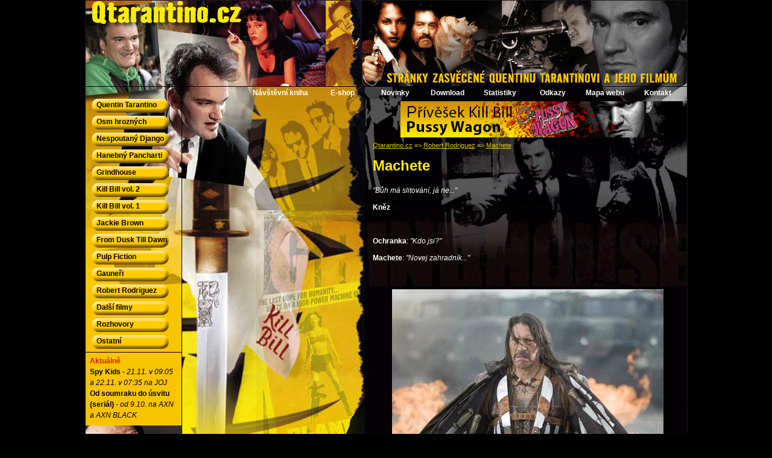

--- FILE ---
content_type: text/html; charset=ISO-8859-2
request_url: http://www.qtarantino.cz/robert-rodriguez/machete-97/?action=hlasovani&ido=175
body_size: 7649
content:
<!DOCTYPE html PUBLIC "-//W3C//DTD XHTML 1.0 Transitional//EN" "http://www.w3.org/TR/xhtml1/DTD/xhtml1-transitional.dtd">
<html xmlns="http://www.w3.org/1999/xhtml" xml:lang="cs" lang="cs">
<head>
  <meta http-equiv="content-type" content="text/html; charset=iso-8859-2" />
  <meta http-equiv="content-language" content="cs" />
  
  <meta name="keywords" content="machete, rodriguez, robert, danny, trejo, de niro, seagal, lohan, michelle" />
  <meta name="description" content="Robert Rodriguez - Machete" />
  <meta name="author" content="Petr Pařízek" />        
  <meta name="robots" content="all, follow" />
  <meta name="verify-v1" content="227PpSBXPGp0RKs3Uex4YH5h2s8Jwi8WehFihiSFsHk=" />

  <title>Robert Rodriguez - Machete | Qtarantino.cz</title>

  <link rel="shortcut icon" href="/css/img/ikona.gif" />
  <link rel="stylesheet" type="text/css" href="/css/screen.css" media="screen, projection" />
  <!--[if lte IE 8.0]><link rel="stylesheet" type="text/css" href="/css/screen.ie.css" media="screen, projection" />
  <script defer type="text/javascript" src="/js/pngfix.js"></script><![endif]-->
  <script src='https://www.google.com/recaptcha/api.js'></script>
  
</head>
<body>

<div id="obal">
<strong id="quentin-tarantino"><a href="/" title="Quentin Tarantino">QTarantino.cz - Quentin Tarantino<span></span></a></strong>
<div id="horni-pravy">
  <iframe src="http://www.facebook.com/plugins/like.php?href=http%3A%2F%2Fwww.facebook.com%2Fpages%2FQtarantinocz-Stranky-zasvecene-Quentinu-Tarantinovi-a-jeho-filmum%2F180158535339627&amp;layout=button_count&amp;show_faces=false&amp;width=80&amp;action=like&amp;font=tahoma&amp;colorscheme=light&amp;height=25" 
  scrolling="no" frameborder="0" style="border:none; overflow:hidden; width: 80px; height:25px; float: right; margin: 91px 16px 0 0;" allowTransparency="true"></iframe>
</div>
<div id="horni-levy">

</div>


<div id="horizontalni-menu">
  <ul>
    <li class="siroky"><a href="/navstevni-kniha/">Návštěvní kniha</a></li>
    <li><a href="/e-shop/">E-shop</a></li>
    <li><a href="/novinky/">Novinky</a></li>
    <li><a href="/download/">Download</a></li>
    <li><a href="/statistiky/">Statistiky</a></li>
    <li><a href="/odkazy/">Odkazy</a></li>
    <li><a href="/sitemap/">Mapa webu</a></li>
    <li><a href="/kontakt/">Kontakt</a></li>
  </ul>
</div>


<div id="content">
<div id="banner">
  <a href="/e-shop/" title="E-shop - Peněženka Pulp Fiction"><img src="/banner/eshop-penezenka.gif" alt="Koupit peněženku Pulp Fiction" title="E-shop: Peněženka Pulp Fiction" /></a>
</div>
<div id="navigace">
<a href="/">Qtarantino.cz</a> =&gt; <a href="/robert-rodriguez/">Robert Rodriguez</a>
  =&gt; <a href="/robert-rodriguez/machete-97/">Machete</a>
</div>

<h1>Machete</h1>
<p><i>&quot;Bůh m&aacute; slitov&aacute;n&iacute;, j&aacute; ne...&quot;</i></p>
<p><b>Kněz</b></p>
<p>&nbsp;</p>
<p><b>Ochranka</b>: <i>&quot;Kdo jsi?&quot;</i></p>
<p><b>Machete</b>: <i>&quot;Novej zahradn&iacute;k...&quot;</i></p>
<p>&nbsp;</p>
<p style="text-align: center;"><img width="450" height="301" alt="" src="http://www.qtarantino.cz/fotografie/clanky/src/machete-20.jpg" /></p>
<p>Machete m&aacute; kořeny hodně hluboku. <b>Robert Rodriguez</b> jej napsal už v roce 1993 po dokončen&iacute; sc&eacute;n&aacute;ře <a href="http://www.qtarantino.cz/robert-rodriguez/desperado-30/" target="_blank">Desperada</a>. Jenže po něm při&scaron;el film <a href="http://www.qtarantino.cz/from-dusk-till-dawn/" target="_blank">Od soumraku do &uacute;svitu</a>  a pot&eacute; se dal Rodriguez na dr&aacute;hu autora dětsk&yacute;ch sn&iacute;mků, kter&eacute;  prokl&aacute;dal pro n&aacute;s zaj&iacute;mavěj&scaron;&iacute; tvorbou. Jedn&iacute;m z těch prokladů byl  projekt <a href="http://www.qtarantino.cz/grindhouse/" target="_blank">Grindhouse</a> na kter&eacute;m spolupracoval s <b>Quentinem Tarantinem</b>.  Mezi dva filmy bylo vloženo i několik fiktivn&iacute;ch trailerů, z nichž  jeden natočil s&aacute;m Rodriguez podle nikdy nepoužit&eacute;ho, 13 let star&eacute;ho  sc&eacute;n&aacute;ře. Grindhouse si sv&eacute; fanou&scaron;ky na&scaron;el, ale finančně propadl.  Rodriguez se i přesto rozpov&iacute;dal o možnosti natočit <b>Machete</b> jako levn&yacute; videotitul. V&scaron;e upadlo v zapomněn&iacute;, ale po dvou letech jsme se konečně dočkali. Začala se objevovat <a href="http://www.qtarantino.cz/robert-rodriguez/clanky/machete-finisuje%21-39/" target="_blank">prvn&iacute; hvězdn&aacute; jm&eacute;na</a>,  kter&aacute; se ve sn&iacute;mku objev&iacute; a v srpnu 2009 se začalo nat&aacute;čet se zhruba desetimilionov&yacute;m rozpočtem. Původn&iacute;  dubnov&eacute; premi&eacute;ry se posunuly na zač&aacute;tek z&aacute;ř&iacute; 2010, kdy konečně spařil Machete  svět z pl&aacute;ten americk&yacute;ch kin.</p>
<p><font color="#000000" size="2" face="Arial">
<div class="adsense_banner">
	<script type="text/javascript"><!--
	google_ad_client = "pub-6078535769667099";
	/* Qtarantino bottom 468x60, vytvořeno 21.10.09 */
	google_ad_slot = "2235372139";
	google_ad_width = 468;
	google_ad_height = 60;
	//-->
	</script>
	<script type="text/javascript"
	src="http://pagead2.googlesyndication.com/pagead/show_ads.js">
	</script>
</div>

</font></p>
<p style="">Danny Trejo je mexick&yacute;  feder&aacute;ln&iacute; agent. Drsn&yacute;, ne&uacute;platn&yacute;, nezkorumpovateln&yacute;. Neposlouch&aacute;  rozkazy nadř&iacute;zen&yacute;ch, ř&iacute;d&iacute; se sv&yacute;m instiktem a jedin&yacute;, komu věř&iacute;, je jeho  mačeta. Při jedn&eacute; z akc&iacute; je zajat, před jeho zraky je mu zabita  manželka a během chv&iacute;le přich&aacute;z&iacute; o v&scaron;e, co m&aacute;. Jedin&eacute;, co mu zůstalo, je  život, kter&yacute; mu gangster Torrez (Steve Seagal) nechal. Uběhne několik  let a Machete pracuje jako n&aacute;jemn&yacute; děln&iacute;k. Tu a tam si přivyděl&aacute;  pouličn&iacute;mi z&aacute;pasy. Při jednom z takov&yacute;ch z&aacute;pasů si jej v&scaron;imne Booth  (Jeff Fahey), kter&yacute; mu nab&iacute;dne 150 000 dolarů za odstřelen&iacute; sen&aacute;tora  McLaughlina (Robert De Niro), kter&yacute; se chce s neleg&aacute;ln&iacute;m přistěhovalci  (jak&yacute;m je pr&aacute;vě Machete) vypoř&aacute;dat jednou provždy. Machete nem&aacute; na v&yacute;běr  a je donucen pr&aacute;ci přijmout. Zfingovan&yacute; atent&aacute;t se nevydař&iacute;, a Machete,  na kter&eacute;ho byla připravena l&eacute;čka uprchne. S pomoc&iacute; dal&scaron;&iacute;ch  přistěhovalců, kter&eacute; ř&iacute;d&iacute; S&iacute;ť, j&iacute;ž &scaron;&eacute;fuje Luz (Michelle Rodriguez) se  Machetě dař&iacute; prchat. Do v&scaron;eho se zaplete agentka Sartana (Jessica Alba).  Ta se postupně přikl&aacute;n&iacute; na Machetovu stranu. Když si pak v&scaron;ichni daj&iacute;  souvislosti dohromady a Machete zjist&iacute;, že je mu brut&aacute;lně zavražděn  bratr (Cheech Marin), nezb&yacute;v&aacute; už jin&aacute; cesta. Machete a spol se vyd&aacute;vaj&iacute;  na krvavou cestu pomsty, při kter&eacute; nebude nikdo u&scaron;etřen!</p>
<p style="text-align: center;"><img width="400" height="215" src="http://www.qtarantino.cz/fotografie/clanky/src/4-60.jpg" alt="" /></p>
<p style="text-align: left;">Machete otevřela v kinech za slu&scaron;n&yacute;ch 11,5 milionu dolarů a po necel&yacute;ch třech měs&iacute;c&iacute;ch prom&iacute;t&aacute;n&iacute; m&aacute; na kontě&nbsp; jen v USA přes 26,5 milionů USD. Ze světov&yacute;ch kin přidal dal&scaron;&iacute; dolary, a tržba je už solidn&iacute;ch 40,5 milionu USD celosvětově.</p>
<p style="text-align: left;">&nbsp;</p>
<p style="text-align: left;">V hlavn&iacute;ch rol&iacute;ch se představuj&iacute; herci v&yacute;&scaron;e zm&iacute;něn&iacute;. Podrobněji se o jednotliv&yacute;ch herc&iacute;ch rozepisuji <a href="http://www.qtarantino.cz/robert-rodriguez/clanky/machete-finisuje!-39/" target="_blank">zde</a>. V kinech u n&aacute;s se sn&iacute;mek objev&iacute; v polovině ř&iacute;jna 2010. Sv&eacute; dojmy z filmu jsem přinesl v <a href="http://www.qtarantino.cz/robert-rodriguez/clanky/machete-recenze-91/" target="_blank">recenzi</a>.</p>




<div class="clear"></div>


<div class="adsense_banner">
	<script type="text/javascript"><!--
	google_ad_client = "pub-6078535769667099";
	/* Qtarantino bottom 468x60, vytvořeno 21.10.09 */
	google_ad_slot = "2235372139";
	google_ad_width = 468;
	google_ad_height = 60;
	//-->
	</script>
	<script type="text/javascript"
	src="http://pagead2.googlesyndication.com/pagead/show_ads.js">
	</script>
</div>



</div>

<div id="menu">
  <ul>

    <li><a href="/quentin-tarantino/" title="Quentin Tarantino">Quentin Tarantino</a>
      <div class="submenu quentin-tarantino">
        <div class="submenudira"></div>
        <div class="submenuimg"></div>
        <img src="/css/menu/quentin-tarantino.jpg" alt="" class="submenucoverimg" />
        <div class="prvni">
          <ul>

            <li><a href="/quentin-tarantino/zivotopis-35/">Životopis</a></li>

            <li><a href="/quentin-tarantino/filmografie-38/">Filmografie</a></li>

            <li><a href="/quentin-tarantino/rezie-57/">Režie</a></li>

            <li><a href="/quentin-tarantino/scenare-58/">Scénáře</a></li>

            <li><a href="/quentin-tarantino/produkce-59/">Produkce</a></li>

            <li><a href="/quentin-tarantino/herecke-role-60/">Herecké role</a></li>

            <li><a href="/quentin-tarantino/oceneni-126/">Ocenění</a></li>

            <li><a href="/quentin-tarantino/sekula-navarro-richardson:-kamerova-trojka-104/">Kameramané QT</a></li>

            <li class="separacnili"></li>
            <li class="b"><a href="/quentin-tarantino/diskuze/">Diskuze (36)</a></li>
            <li class="b"><a href="/quentin-tarantino/clanky/">Články (41)</a></li>
          </ul>
          <div class="posledni"></div>
        </div>
      </div>
    </li>

    <li><a href="/osm-hroznych/" title="Osm hrozných">Osm hrozných</a>
      <div class="submenu osm-hroznych">
        <div class="submenudira"></div>
        <div class="submenuimg"></div>
        <img src="/css/menu/osm-hroznych.jpg" alt="" class="submenucoverimg" />
        <div class="prvni">
          <ul>

            <li class="separacnili"></li>
            <li class="b"><a href="/osm-hroznych/diskuze/">Diskuze (0)</a></li>
            <li class="b"><a href="/osm-hroznych/clanky/">Články (0)</a></li>
          </ul>
          <div class="posledni"></div>
        </div>
      </div>
    </li>

    <li><a href="/nespoutany-django/" title="Nespoutaný Django">Nespoutaný Django</a>
      <div class="submenu nespoutany-django">
        <div class="submenudira"></div>
        <div class="submenuimg"></div>
        <img src="/css/menu/nespoutany-django.jpg" alt="" class="submenucoverimg" />
        <div class="prvni">
          <ul>

            <li><a href="/nespoutany-django/herecke-obsazeni-120/">Herecké obsazení</a></li>

            <li><a href="/nespoutany-django/titulky-121/">Titulky</a></li>

            <li><a href="/nespoutany-django/vznik-filmu-125/">Vznik filmu</a></li>

            <li><a href="/nespoutany-django/trailery-122/">Trailer</a></li>

            <li><a href="/nespoutany-django/dvd-a-blu-ray-128/">DVD a Blu-ray</a></li>

            <li><a href="/nespoutany-django/soundtrack-123/">Soundtrack</a></li>

            <li><a href="/nespoutany-django/ceny-a-nominace-124/">Ceny a nominace</a></li>

            <li class="separacnili"></li>
            <li class="b"><a href="/nespoutany-django/diskuze/">Diskuze (0)</a></li>
            <li class="b"><a href="/nespoutany-django/clanky/">Články (33)</a></li>
          </ul>
          <div class="posledni"></div>
        </div>
      </div>
    </li>

    <li><a href="/hanebny-pancharti/" title="Hanebný pancharti - Inglourious Basterds">Hanebný Pancharti</a>
      <div class="submenu hanebny-pancharti">
        <div class="submenudira"></div>
        <div class="submenuimg"></div>
        <img src="/css/menu/hanebny-pancharti.jpg" alt="" class="submenucoverimg" />
        <div class="prvni">
          <ul>

            <li><a href="/hanebny-pancharti/o-filmu-41/">O filmu</a></li>

            <li><a href="/hanebny-pancharti/herecke-obsazeni-48/">Herecké obsazení</a></li>

            <li><a href="/hanebny-pancharti/titulky-54/">Titulky</a></li>

            <li><a href="/hanebny-pancharti/vznik-filmu-110/">Vznik filmu</a></li>

            <li><a href="/hanebny-pancharti/trailer-64/">Trailer</a></li>

            <li><a href="/hanebny-pancharti/dvd-a-blu-ray-42/">DVD a Blu-ray</a></li>

            <li><a href="/hanebny-pancharti/soundtrack-70/">Soundtrack</a></li>

            <li><a href="/hanebny-pancharti/ceny-a-nominace-98/">Ceny a nominace</a></li>

            <li class="separacnili"></li>
            <li class="b"><a href="/hanebny-pancharti/diskuze/">Diskuze (19)</a></li>
            <li class="b"><a href="/hanebny-pancharti/clanky/">Články (23)</a></li>
          </ul>
          <div class="posledni"></div>
        </div>
      </div>
    </li>

    <li><a href="/grindhouse/" title="Grindhouse">Grindhouse</a>
      <div class="submenu grindhouse">
        <div class="submenudira"></div>
        <div class="submenuimg"></div>
        <img src="/css/menu/grindhouse.jpg" alt="" class="submenucoverimg" />
        <div class="prvni">
          <ul>

            <li><a href="/grindhouse/auto-zabijak-o-filmu-28/">AZ - O filmu</a></li>

            <li><a href="/grindhouse/planeta-teror-o-filmu-99/">PT - O filmu</a></li>

            <li><a href="/grindhouse/herecke-obsazeni-47/">Herecké obsazení</a></li>

            <li><a href="/grindhouse/titulky-53/">Titulky</a></li>

            <li><a href="/grindhouse/trailery-63/">Trailer</a></li>

            <li><a href="/grindhouse/auto-zabijak-dvd-7/">Auto zabiják - DVD</a></li>

            <li><a href="/grindhouse/planeta-teror-dvd-6/">Planeta Teror - DVD</a></li>

            <li><a href="/grindhouse/soundtrack-71/">Soundtrack</a></li>

            <li><a href="/grindhouse/ceny-a-nominace-93/">Ceny a nominace</a></li>

            <li class="separacnili"></li>
            <li class="b"><a href="/grindhouse/diskuze/">Diskuze (3)</a></li>
            <li class="b"><a href="/grindhouse/clanky/">Články (2)</a></li>
          </ul>
          <div class="posledni"></div>
        </div>
      </div>
    </li>

    <li><a href="/kill-bill-vol-2/" title="Kill Bill vol. 2">Kill Bill vol. 2</a>
      <div class="submenu kill-bill-vol-2">
        <div class="submenudira"></div>
        <div class="submenuimg"></div>
        <img src="/css/menu/kill-bill-vol-2.jpg" alt="" class="submenucoverimg" />
        <div class="prvni">
          <ul>

            <li><a href="/kill-bill-vol-2/o-filmu-27/">O filmu</a></li>

            <li><a href="/kill-bill-vol-2/herecke-obsazeni-46/">Herecké obsazení</a></li>

            <li><a href="/kill-bill-vol-2/titulky-52/">Titulky</a></li>

            <li><a href="/kill-bill-vol-2/trailer-65/">Trailer</a></li>

            <li><a href="/kill-bill-vol-2/dvd-19/">DVD</a></li>

            <li><a href="/kill-bill-vol-2/soundtrack-72/">Soundtrack</a></li>

            <li><a href="/kill-bill-vol-2/ceny-a-nominace-39/">Ceny a nominace</a></li>

            <li class="separacnili"></li>
            <li class="b"><a href="/kill-bill-vol-2/diskuze/">Diskuze (0)</a></li>
            <li class="b"><a href="/kill-bill-vol-2/clanky/">Články (0)</a></li>
          </ul>
          <div class="posledni"></div>
        </div>
      </div>
    </li>

    <li><a href="/kill-bill-vol-1/" title="Kill Bill vol. 1">Kill Bill vol. 1</a>
      <div class="submenu kill-bill-vol-1">
        <div class="submenudira"></div>
        <div class="submenuimg"></div>
        <img src="/css/menu/kill-bill-vol-1.jpg" alt="" class="submenucoverimg" />
        <div class="prvni">
          <ul>

            <li><a href="/kill-bill-vol-1/o-filmu-10/">O filmu</a></li>

            <li><a href="/kill-bill-vol-1/herecke-obsazeni-14/">Herecké obsazení</a></li>

            <li><a href="/kill-bill-vol-1/titulky-13/">Titulky</a></li>

            <li><a href="/kill-bill-vol-1/trailer-66/">Trailer</a></li>

            <li><a href="/kill-bill-vol-1/dvd-11/">DVD</a></li>

            <li><a href="/kill-bill-vol-1/soundtrack-16/">Soundtrack</a></li>

            <li><a href="/kill-bill-vol-1/ceny-a-nominace-15/">Ceny a nominace</a></li>

            <li class="separacnili"></li>
            <li class="b"><a href="/kill-bill-vol-1/diskuze/">Diskuze (9)</a></li>
            <li class="b"><a href="/kill-bill-vol-1/clanky/">Články (3)</a></li>
          </ul>
          <div class="posledni"></div>
        </div>
      </div>
    </li>

    <li><a href="/jackie-brown/" title="Jackie Brown">Jackie Brown</a>
      <div class="submenu jackie-brown">
        <div class="submenudira"></div>
        <div class="submenuimg"></div>
        <img src="/css/menu/jackie-brown.jpg" alt="" class="submenucoverimg" />
        <div class="prvni">
          <ul>

            <li><a href="/jackie-brown/o-filmu-25/">O filmu</a></li>

            <li><a href="/jackie-brown/herecke-obsazeni-45/">Herecké obsazení</a></li>

            <li><a href="/jackie-brown/titulky-51/">Titulky</a></li>

            <li><a href="/jackie-brown/trailer-67/">Trailer</a></li>

            <li><a href="/jackie-brown/dvd-40/">DVD</a></li>

            <li><a href="/jackie-brown/soundtrack-26/">Soundtrack</a></li>

            <li><a href="/jackie-brown/ceny-a-nominace-90/">Ceny a nominace</a></li>

            <li class="separacnili"></li>
            <li class="b"><a href="/jackie-brown/diskuze/">Diskuze (4)</a></li>
            <li class="b"><a href="/jackie-brown/clanky/">Články (5)</a></li>
          </ul>
          <div class="posledni"></div>
        </div>
      </div>
    </li>

    <li><a href="/from-dusk-till-dawn/" title="From Dusk Till Dawn">From Dusk Till Dawn</a>
      <div class="submenu from-dusk-till-dawn">
        <div class="submenudira"></div>
        <div class="submenuimg"></div>
        <img src="/css/menu/from-dusk-till-dawn.jpg" alt="" class="submenucoverimg" />
        <div class="prvni">
          <ul>

            <li><a href="/from-dusk-till-dawn/o-filmu-31/">O filmu</a></li>

            <li><a href="/from-dusk-till-dawn/herecke-obsazeni-44/">Herecké obsazení</a></li>

            <li><a href="/from-dusk-till-dawn/titulky-50/">Titulky</a></li>

            <li><a href="/from-dusk-till-dawn/vznik-filmu-32/">Vznik filmu</a></li>

            <li><a href="/from-dusk-till-dawn/trailer-68/">Trailer</a></li>

            <li><a href="/from-dusk-till-dawn/soundtrack-73/">Soundtrack</a></li>

            <li><a href="/from-dusk-till-dawn/ceny-a-nominace-92/">Ceny a nominace</a></li>

            <li><a href="/from-dusk-till-dawn/od-soumraku-do-usvitu-2:-krvave-penize-130/">Krvavé peníze</a></li>

            <li><a href="/from-dusk-till-dawn/od-soumraku-do-usvitu-3:-katova-dcera-131/">Katova dcera</a></li>

            <li><a href="/from-dusk-till-dawn/from-dusk-till-dawn:-the-series-132/">FDTD: The Series</a></li>

            <li class="separacnili"></li>
            <li class="b"><a href="/from-dusk-till-dawn/diskuze/">Diskuze (1)</a></li>
            <li class="b"><a href="/from-dusk-till-dawn/clanky/">Články (11)</a></li>
          </ul>
          <div class="posledni"></div>
        </div>
      </div>
    </li>

    <li><a href="/pulp-fiction/" title="Pulp Fiction">Pulp Fiction</a>
      <div class="submenu pulp-fiction">
        <div class="submenudira"></div>
        <div class="submenuimg"></div>
        <img src="/css/menu/pulp-fiction.jpg" alt="" class="submenucoverimg" />
        <div class="prvni">
          <ul>

            <li><a href="/pulp-fiction/o-filmu-9/">O filmu</a></li>

            <li><a href="/pulp-fiction/herecke-obsazeni-17/">Herecké obsazení</a></li>

            <li><a href="/pulp-fiction/titulky-18/">Titulky</a></li>

            <li><a href="/pulp-fiction/trailer-33/">Trailer</a></li>

            <li><a href="/pulp-fiction/dvd-a-blu-ray-129/">DVD a Blu-ray</a></li>

            <li><a href="/pulp-fiction/soundtrack-74/">Soundtrack</a></li>

            <li><a href="/pulp-fiction/ceny-a-nominace-89/">Ceny a nominace</a></li>

            <li class="separacnili"></li>
            <li class="b"><a href="/pulp-fiction/diskuze/">Diskuze (11)</a></li>
            <li class="b"><a href="/pulp-fiction/clanky/">Články (9)</a></li>
          </ul>
          <div class="posledni"></div>
        </div>
      </div>
    </li>

    <li><a href="/gauneri-reservoir-dogs/" title="Gauneři - Reservoir Dogs">Gauneři</a>
      <div class="submenu gauneri-reservoir-dogs">
        <div class="submenudira"></div>
        <div class="submenuimg"></div>
        <img src="/css/menu/gauneri-reservoir-dogs.jpg" alt="" class="submenucoverimg" />
        <div class="prvni">
          <ul>

            <li><a href="/gauneri-reservoir-dogs/o-filmu-22/">O filmu</a></li>

            <li><a href="/gauneri-reservoir-dogs/herecke-obsazeni-24/">Herecké obsazení</a></li>

            <li><a href="/gauneri-reservoir-dogs/titulky-49/">Titulky</a></li>

            <li><a href="/gauneri-reservoir-dogs/vznik-filmu-23/">Vznik filmu</a></li>

            <li><a href="/gauneri-reservoir-dogs/trailer-69/">Trailer</a></li>

            <li><a href="/gauneri-reservoir-dogs/dvd-113/">DVD</a></li>

            <li><a href="/gauneri-reservoir-dogs/soundtrack-75/">Soundtrack</a></li>

            <li><a href="/gauneri-reservoir-dogs/ceny-a-nominace-91/">Ceny a nominace</a></li>

            <li class="separacnili"></li>
            <li class="b"><a href="/gauneri-reservoir-dogs/diskuze/">Diskuze (11)</a></li>
            <li class="b"><a href="/gauneri-reservoir-dogs/clanky/">Články (3)</a></li>
          </ul>
          <div class="posledni"></div>
        </div>
      </div>
    </li>

    <li><a href="/robert-rodriguez/" title="Robert Rodriguez">Robert Rodriguez</a>
      <div class="submenu robert-rodriguez">
        <div class="submenudira"></div>
        <div class="submenuimg"></div>
        <img src="/css/menu/robert-rodriguez.jpg" alt="" class="submenucoverimg" />
        <div class="prvni">
          <ul>

            <li><a href="/robert-rodriguez/zivotopis-29/">Životopis</a></li>

            <li><a href="/robert-rodriguez/filmografie-94/">Filmografie</a></li>

            <li><a href="/robert-rodriguez/machete-zabiji-133/">Machete zabíjí</a></li>

            <li><a href="/robert-rodriguez/machete-97/">Machete</a></li>

            <li><a href="/robert-rodriguez/predators-96/">Predators</a></li>

            <li><a href="/robert-rodriguez/sin-city-80/">Sin City</a></li>

            <li><a href="/robert-rodriguez/tenkrat-v-mexiku-76/">Tenkrát v Mexiku</a></li>

            <li><a href="/robert-rodriguez/desperado-30/">Desperado</a></li>

            <li><a href="/robert-rodriguez/el-mariachi-78/">El Mariachi</a></li>

            <li><a href="/robert-rodriguez/fakulta-77/">Fakulta</a></li>

            <li><a href="/robert-rodriguez/spy-kids-tetralogie-79/">Spy Kids</a></li>

            <li><a href="/robert-rodriguez/rychla-kola-82/">Rychlá kola</a></li>

            <li><a href="/robert-rodriguez/filmy-pro-deti-83/">Dětské filmy</a></li>

            <li class="separacnili"></li>
            <li class="b"><a href="/robert-rodriguez/diskuze/">Diskuze (3)</a></li>
            <li class="b"><a href="/robert-rodriguez/clanky/">Články (73)</a></li>
          </ul>
          <div class="posledni"></div>
        </div>
      </div>
    </li>

    <li><a href="/dalsi-filmy/" title="Další filmy">Další filmy</a>
      <div class="submenu dalsi-filmy">
        <div class="submenudira"></div>
        <div class="submenuimg"></div>
        <img src="/css/menu/dalsi-filmy.jpg" alt="" class="submenucoverimg" />
        <div class="prvni">
          <ul>

            <li><a href="/dalsi-filmy/takovi-normalni-zabijaci-85/">Takoví normální zabijáci</a></li>

            <li><a href="/dalsi-filmy/pravdiva-romance-84/">Pravdivá romance</a></li>

            <li><a href="/dalsi-filmy/pohotovost-epizoda-materstvi-117/">Pohotovost</a></li>

            <li><a href="/dalsi-filmy/curdled-krvava-romance-116/">Krvavá romance</a></li>

            <li><a href="/dalsi-filmy/kriminalka-las-vegas:-obema-nohama-v-hrobe-115/">Kriminálka L.V.</a></li>

            <li><a href="/dalsi-filmy/ctyri-pokoje-86/">Čtyři pokoje</a></li>

            <li><a href="/dalsi-filmy/modesty:-dobrodruzstvi-modesty-blaise-119/">Modesty</a></li>

            <li><a href="/dalsi-filmy/hostel-87/">Hostel</a></li>

            <li><a href="/dalsi-filmy/hostel-ii-88/">Hostel 2</a></li>

            <li><a href="/dalsi-filmy/nemilosrdny-strelec-sukiyaki-western-django-100/">Nemilosrdný střelec</a></li>

            <li><a href="/dalsi-filmy/hell-ride-pekelna-jizda-95/">Hell Ride</a></li>

            <li><a href="/dalsi-filmy/pesti-ze-zeleza-the-man-with-the-iron-fists-127/">Pěsti ze železa</a></li>

            <li><a href="/dalsi-filmy/silent-hill-dvd-56/">Silent Hill - DVD</a></li>

            <li class="separacnili"></li>
            <li class="b"><a href="/dalsi-filmy/diskuze/">Diskuze (11)</a></li>
            <li class="b"><a href="/dalsi-filmy/clanky/">Články (6)</a></li>
          </ul>
          <div class="posledni"></div>
        </div>
      </div>
    </li>

    <li><a href="/rozhovory-interview/" title="Rozhovory">Rozhovory</a>
      <div class="submenu rozhovory-interview">
        <div class="submenudira"></div>
        <div class="submenuimg"></div>
        <img src="/css/menu/rozhovory-interview.jpg" alt="" class="submenucoverimg" />
        <div class="prvni">
          <ul>

            <li><a href="/rozhovory-interview/new-york-times-16-listopadu-1997-37/">NY Times 97</a></li>

            <li class="separacnili"></li>
            <li class="b"><a href="/rozhovory-interview/diskuze/">Diskuze (0)</a></li>
            <li class="b"><a href="/rozhovory-interview/clanky/">Články (14)</a></li>
          </ul>
          <div class="posledni"></div>
        </div>
      </div>
    </li>

    <li><a href="/ostatni/" title="Ostatní">Ostatní</a>
      <div class="submenu ostatni">
        <div class="submenudira"></div>
        <div class="submenuimg"></div>
        <img src="/css/menu/ostatni.jpg" alt="" class="submenucoverimg" />
        <div class="prvni">
          <ul>

            <li><a href="/ostatni/eli-roth-21/">Eli Roth</a></li>

            <li><a href="/ostatni/roger-avary-20/">Roger Avary</a></li>

            <li><a href="/ostatni/lawrence-bender-muz-ktery-pomohl-tarantinovi-na-vrchol-102/">Lawrence Bender</a></li>

            <li><a href="/ostatni/sally-menke-dvorni-strihacka-quentina-tarantina-101/">Sally Menke</a></li>

            <li><a href="/ostatni/scott-spiegel-118/">Scott Spiegel</a></li>

            <li><a href="/ostatni/bratri-weinsteinovi-tarantinova-financni-jistota-103/">Weinsteinovi</a></li>

            <li><a href="/ostatni/herci-quentina-tarantina-dil-1-tim-roth-105/">Tim Roth</a></li>

            <li><a href="/ostatni/herci-quentina-tarantina-dil-2-uma-thurman-106/">Uma Thurman</a></li>

            <li><a href="/ostatni/herci-quentina-tarantina-dil-3-harvey-keitel-107/">Harvey Keitel</a></li>

            <li><a href="/ostatni/herci-quentina-tarantina-dil-4-samuel-l-jackson-108/">Samuel L. Jackson</a></li>

            <li><a href="/ostatni/herci-quentina-tarantina-dil-5-steve-buscemi-109/">Steve Buscemi</a></li>

            <li><a href="/ostatni/herci-quentina-tarantina-dil-6-michael-madsen-111/">Michael Madsen</a></li>

            <li><a href="/ostatni/herci-quentina-tarantina-dil-7-michael-parks--112/">Michael Parks</a></li>

            <li><a href="/ostatni/herci-quentina-tarantina-dil-8-bruce-willis-114/">Bruce Willis</a></li>

            <li class="separacnili"></li>
            <li class="b"><a href="/ostatni/diskuze/">Diskuze (2)</a></li>
            <li class="b"><a href="/ostatni/clanky/">Články (21)</a></li>
          </ul>
          <div class="posledni"></div>
        </div>
      </div>
    </li>

  </ul>

  <div id="aktualne">
    <div class="h3menu">Aktuálně</div>
    <strong>Spy Kids</strong> - <i>21.11. v 09:05 a 22.11. v 07:35 na JOJ</i><br />
<strong>Od soumraku do úsvitu (seriál)</strong> - <i>od 9.10. na AXN a AXN BLACK</i><br />
  </div>
  <div class="clear"></div>

  <div class="clear"></div>
  <div id="menu-spodek">

    <div class="h3menu" id="anketa-nadpis">Anketa</div>
    <div class="menu-spodek-text">
      <div class="otazka">Očekáváte prodlouženou verzi The Hateful Eight i u nás?</div><br /><div class="anketaalert">Vá hlas byl započítán!</div><br />

    <a href="?action=hlasovani&amp;ido=175" rel="nofollow">Myslím, že se v pár kinech dočkáme.</a> (6899)<br />
    <div class="ank-pruh" style="width: 15px;"></div>

    <a href="?action=hlasovani&amp;ido=176" rel="nofollow">Myslím, že se objeví pouze na festivalech.</a> (7019)<br />
    <div class="ank-pruh" style="width: 15px;"></div>

    <a href="?action=hlasovani&amp;ido=177" rel="nofollow">Předpokládám, že si budeme muset počkat až na domácí nosiče.</a> (7417)<br />
    <div class="ank-pruh" style="width: 16px;"></div>

    <a href="?action=hlasovani&amp;ido=178" rel="nofollow">Předpokládám, že se ji v ČR oficiálně nikdy nedočkáme.</a> (7250)<br />
    <div class="ank-pruh" style="width: 15px;"></div>

    </div>

    <div class="h3menu">Toplist</div>
    <div class="menu-spodek-text toplist">
      <a href="http://www.toplist.cz/stat/1017950"><script language="JavaScript" type="text/javascript">
      <!--
      document.write ('<img src="http://toplist.cz/count.asp?id=1017950&amp;logo=mc&amp;http='+escape(document.referrer)+'&amp;wi='+escape(window.screen.width)+'&amp;he='+escape(window.screen.height)+'&amp;t='+escape(document.title)+'" width="88" height="60" border=0 alt="TOPlist" />');
      //--></script></a><noscript><img src="http://toplist.cz/count.asp?id=1017950&amp;logo=mc" border="0"
      alt="TOPlist" width="88" height="60" /></noscript>
    </div>

    <h3>Quentin Tarantino</h3>
    <div class="menu-spodek-text info-text">
      Quentin Tarantino je současný americký režisér, scénárista, producent a herec.<br /><br />
      <strong>Quentin Tarantino web</strong>
    </div>

  </div>  
</div>


<div id="prostredni">
  <div class="in">

  </div>
</div>


<div class="clear"></div> 
<div id="pata">
  <div id="inpata"><div class="copy">&copy; 2008-2023 Petr Pařízek | <a href="/kontakt/">Kontakt</a>
    <!-- zebricek.cz -->
  </div></div>
  <h2><a href="/">Quentin Tarantino<span></span></a></h2>
</div>
<div class="clear"></div> 


<div id="outside_skysc">
	<div class="skysc_in">
	<script type="text/javascript"><!--
	google_ad_client = "pub-6078535769667099";
	google_ad_slot = "3935688080";
	google_ad_width = 120;
	google_ad_height = 600;
	//-->
	</script>
	<script type="text/javascript"
	src="http://pagead2.googlesyndication.com/pagead/show_ads.js">
	</script>
	</div>
</div>

</div>


<div id="odkazy">

  <br /><br />
  Qtarantino.cz - Quentin Tarantino web
  <div id="image-preload">
    <div id="imgpr_menu_li_hover"></div>
    <div id="imgpr_hmenu_li_hover"></div>
    <div id="imgpr_hmenu_li_hover_siroky"></div>
    <span></span>
  </div>
</div>

<script>
  (function(i,s,o,g,r,a,m){i['GoogleAnalyticsObject']=r;i[r]=i[r]||function(){
  (i[r].q=i[r].q||[]).push(arguments)},i[r].l=1*new Date();a=s.createElement(o),
  m=s.getElementsByTagName(o)[0];a.async=1;a.src=g;m.parentNode.insertBefore(a,m)
  })(window,document,'script','//www.google-analytics.com/analytics.js','ga');

  ga('create', 'UA-19801903-1', 'auto');
  ga('send', 'pageview');

</script>


</body>
</html>


--- FILE ---
content_type: text/html; charset=utf-8
request_url: https://www.google.com/recaptcha/api2/aframe
body_size: -97
content:
<!DOCTYPE HTML><html><head><meta http-equiv="content-type" content="text/html; charset=UTF-8"></head><body><script nonce="whYy9sSevCyT3wkU6or2sA">/** Anti-fraud and anti-abuse applications only. See google.com/recaptcha */ try{var clients={'sodar':'https://pagead2.googlesyndication.com/pagead/sodar?'};window.addEventListener("message",function(a){try{if(a.source===window.parent){var b=JSON.parse(a.data);var c=clients[b['id']];if(c){var d=document.createElement('img');d.src=c+b['params']+'&rc='+(localStorage.getItem("rc::a")?sessionStorage.getItem("rc::b"):"");window.document.body.appendChild(d);sessionStorage.setItem("rc::e",parseInt(sessionStorage.getItem("rc::e")||0)+1);localStorage.setItem("rc::h",'1768721217259');}}}catch(b){}});window.parent.postMessage("_grecaptcha_ready", "*");}catch(b){}</script></body></html>